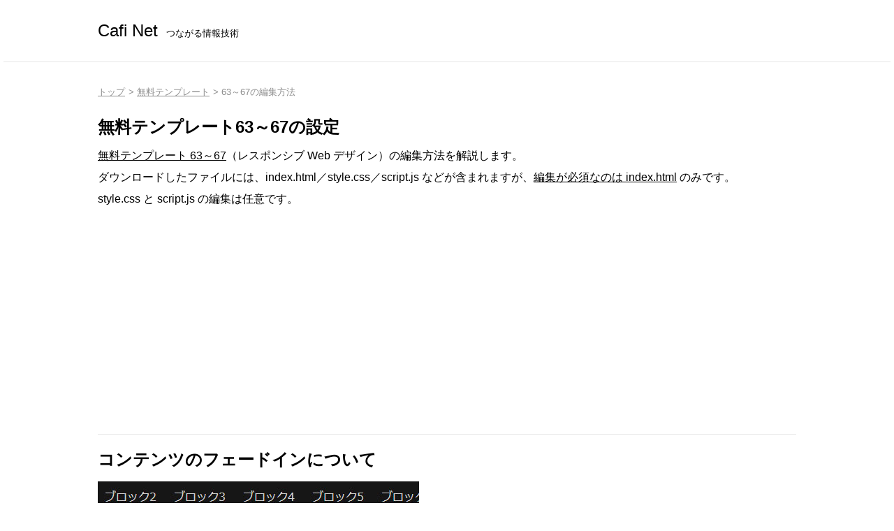

--- FILE ---
content_type: text/html
request_url: https://japanism.info/free-template17-editing.html
body_size: 2892
content:
<!doctype html>
<html lang="ja">
<head>
<meta charset="UTF-8">
<meta name="viewport" content="width=device-width">
<title>無料テンプレート63～67の編集方法 レスポンシブ Web デザイン - カフィネット</title>
<meta name="description" content="無料テンプレート63～67（レスポンシブ Web デザイン）の編集方法です。script.js や画像の編集について解説します。">
<link rel="stylesheet" type="text/css" href="style.css">

<script type="text/javascript">

  var _gaq = _gaq || [];
  _gaq.push(['_setAccount', 'UA-6942713-1']);
  _gaq.push(['_trackPageview']);

  (function() {
    var ga = document.createElement('script'); ga.type = 'text/javascript'; ga.async = true;
    ga.src = ('https:' == document.location.protocol ? 'https://ssl' : 'http://www') + '.google-analytics.com/ga.js';
    var s = document.getElementsByTagName('script')[0]; s.parentNode.insertBefore(ga, s);
  })();

</script>

<script async src="//pagead2.googlesyndication.com/pagead/js/adsbygoogle.js"></script>
<script>
  (adsbygoogle = window.adsbygoogle || []).push({
    google_ad_client: "ca-pub-6732530690673729",
    enable_page_level_ads: true
  });
</script>

</head>
<body>





<header>
<div id="title_width"><a href="index.html"><span class="title_font1">Cafi Net</span><span class="title_font2">つながる情報技術</span></a></div>
</header>





<article>
<div id="content_width">





<div id="topic_path">
<ol>
 <li><a href="index.html">トップ</a>&gt;</li>
 <li><a href="free-template.html">無料テンプレート</a>&gt;</li>
 <li>63～67の編集方法</li>
</ol>
</div><!-- topic_path -->





<h1>無料テンプレート63～67の設定</h1>
<p><a href="free-template17.html">無料テンプレート 63～67</a>（レスポンシブ Web デザイン）の編集方法を解説します。</p>
<p>ダウンロードしたファイルには、index.html／style.css／script.js などが含まれますが、<a href="free-template10-editing.html">編集が必須なのは index.html</a> のみです。</p>
<p>style.css と script.js の編集は任意です。</p>





<h2 class="h2_line">コンテンツのフェードインについて</h2>

<p><img src="images/free-template63-editing.jpg" alt="コンテンツのフェードイン"/></p>

<p>初期設定では、スクロールした時に、上のブロックを超えると下のブロックがフェードインするように設定されています。</p>
<p>この機能は、タッチデバイスではオフになるので、タッチデバイスではコンテンツは最初から表示された状態です。</p>
<p>様々なコンテンツの高さやデバイスでも、コンテンツが非表示のままにならないように、ページの下部に到達すると、上のブロックを超えなくてもフェードインするように設定されています。</p>





<!-- sponsor_block1 -->
<div class="sponsor_block">
<p class="sponsor_text">スポンサーリンク</p>
<p>
<script async src="//pagead2.googlesyndication.com/pagead/js/adsbygoogle.js"></script>
<!-- japanism-1 -->
<ins class="adsbygoogle"
     style="display:block"
     data-ad-client="ca-pub-6732530690673729"
     data-ad-slot="9865881857"
     data-ad-format="auto"></ins>
<script>
(adsbygoogle = window.adsbygoogle || []).push({});
</script>
</p>
</div>
<!-- sponsor_block1 END -->





<h2>2つのナビゲーション（nav）について</h2>
<p>index.html には、ナビゲーション（nav）が 2つあります。</p>
<p><span class="bold">ブロック1 の中にある nav</span> は、常に表示されているナビゲーションです。（画面幅が 600px 未満のデバイスでは、メニューボタンを押すと表示されます）</p>
<p>その下にある nav は、フェードイン・フェードアウトするナビゲーションです。（画面幅が 600px 未満のデバイスでは、表示されません）</p>





<p class="looktag1"><span class="bold">常に表示されているナビゲーション</span><br>
  &lt;nav id=&quot;<span class="blue">nav</span>&quot;&gt;<br>
  &lt;ul&gt;<br>
  <span class="red">&lt;li&gt;&lt;a href=&quot;#block1&quot;&gt;トップ&lt;/a&gt;&lt;/li&gt;<br>
&lt;li&gt;&lt;a href=&quot;#block2&quot;&gt;ブロック2&lt;/a&gt;&lt;/li&gt;<br>
&lt;li&gt;&lt;a href=&quot;#block3&quot;&gt;ブロック3&lt;/a&gt;&lt;/li&gt;<br>
&lt;li&gt;&lt;a href=&quot;#block4&quot;&gt;ブロック4&lt;/a&gt;&lt;/li&gt;<br>
&lt;li&gt;&lt;a href=&quot;#block5&quot;&gt;ブロック5&lt;/a&gt;&lt;/li&gt;<br>
&lt;li&gt;&lt;a href=&quot;#block6&quot;&gt;ブロック6&lt;/a&gt;&lt;/li&gt;<br>
&lt;li&gt;&lt;a href=&quot;#block7&quot;&gt;フッター&lt;/a&gt;&lt;/li&gt;</span><br>
&lt;/ul&gt;<br>
&lt;/nav&gt;</p>





<p class="looktag1"><span class="bold">フェードイン・フェードアウトするナビゲーション</span><br>
  &lt;!-- ブロック1 の nav のコピー（fadeIn・fadeOut 用） --&gt;<br>
  &lt;nav id=&quot;<span class="blue">nav_copy</span>&quot;&gt;<br>
  &lt;ul&gt;<br>
  <span class="red">&lt;li&gt;&lt;a href=&quot;#block1&quot;&gt;トップ&lt;/a&gt;&lt;/li&gt;<br>
&lt;li&gt;&lt;a href=&quot;#block2&quot;&gt;ブロック2&lt;/a&gt;&lt;/li&gt;<br>
&lt;li&gt;&lt;a href=&quot;#block3&quot;&gt;ブロック3&lt;/a&gt;&lt;/li&gt;<br>
&lt;li&gt;&lt;a href=&quot;#block4&quot;&gt;ブロック4&lt;/a&gt;&lt;/li&gt;<br>
&lt;li&gt;&lt;a href=&quot;#block5&quot;&gt;ブロック5&lt;/a&gt;&lt;/li&gt;<br>
&lt;li&gt;&lt;a href=&quot;#block6&quot;&gt;ブロック6&lt;/a&gt;&lt;/li&gt;<br>
&lt;li&gt;&lt;a href=&quot;#block7&quot;&gt;フッター&lt;/a&gt;&lt;/li&gt;</span><br>
&lt;/ul&gt;<br>
&lt;/nav&gt;<br>
&lt;!-- nav_copy END --&gt;</p>





<p><span class="red">赤字</span>のように、どちらも内容は同じで構いません。</p>
<p><span class="blue">青字</span>のように、ID は異なります。</p>





<h2 class="h2_line">script.js での値の変更について</h2>
<p>script.js の上部では、値を変更して動作を調整できます。</p>





<p class="looktag1"><span class="bold">script.js の 4行目～ 9行目</span><br>
  var nav_speed = <span class="red">500</span>;     // nav と nav_copy のスピード[500]<br>
  var nav_copy_fade = <span class="red">420</span>; // nav_copy が fadeIn・fadeOut する位置[420]<br>
  var nav_copy_state = <span class="red">1</span>;  // nav_copy の表示・非表示[1 = ON][0 = OFF]<br>
  var content_state = <span class="red">1</span>;   // content の非表示・表示[1 = ON][0 = OFF]<br>
  var content_speed = <span class="red">700</span>; // content の表示スピード[700]</p>





<p><span class="red">赤字</span>の部分は変更可能です。</p>
<p><span class="bold">nav_speed</span> は、nav と nav_copy をクリック（またはタップ）した時に、ブロックに移動するスピードです。（1000 = 1秒です）</p>
<p><span class="bold">nav_copy_fade</span> は、どの位置までスクロールしたら nav_copy がフェードインするかという設定です。初期設定では、上から 420px の位置でフェードイン・フェードアウトします。</p>
<p><span class="bold">nav_copy_state</span> を 0 に変更すると、フェードインするナビゲーションがオフになります。</p>
<p><span class="bold">content_state</span> を 0 に変更すると、コンテンツのフェードインがオフになります。</p>
<p><span class="bold">content_speed</span> は、コンテンツがフェードインするスピードです。</p>





<h2 class="h2_line">配置する画像の幅について</h2>

<p><img src="images/free-template63-editing2.jpg" alt="サンプル画像の横幅"/></p>

<p>各ブロックに配置したサンプル画像は、幅 450px です。</p>
<p>画面幅 650px 以上で閲覧すると、テキストが回り込みます。</p>
<p>画面幅 650px 未満で閲覧すると、画像は中心に表示されて、テキストはその下に表示されます。</p>
<p>画像の左右に、100px 程度のスペースが空いたら、テキストが回り込むように設定しました。</p>
<p>画像の幅は 450px と決まっている訳ではありませんが、同じようなサイズだと収まりが良いかと思います。</p>
<p>もちろん、画像の設定は必須ではなく、テキストのみでも構いません。</p>
<p>また style.css で設定を変更することもできるので、お好みの設定でご利用ください。</p>
<p>当サイトの無料テンプレートがお役に立ちましたら幸いです。</p>





<!-- sponsor_block2 -->
<div class="sponsor_block">
<p class="sponsor_text">スポンサーリンク</p>
<p>
<script async src="//pagead2.googlesyndication.com/pagead/js/adsbygoogle.js"></script>
<!-- japanism-2 -->
<ins class="adsbygoogle"
     style="display:block"
     data-ad-client="ca-pub-6732530690673729"
     data-ad-slot="8249547852"
     data-ad-format="auto"></ins>
<script>
(adsbygoogle = window.adsbygoogle || []).push({});
</script>
</p>
</div>
<!-- sponsor_block2 END -->





<div id="prev_next">
<p id="prev_bottom"><a href="free-template17.html">前：無料テンプレート63～67</a></p>
<p><a href="free-template16.html">次：無料テンプレート62</a></p>
</div>





</div><!-- content_width -->
</article>





<footer>
<div id="footer_width">
<p>Copyright(C)2009 Cafi Net All Rights Reserved.</p>
</div><!-- footer_width -->
</footer>
</body>
</html>

--- FILE ---
content_type: text/html; charset=utf-8
request_url: https://www.google.com/recaptcha/api2/aframe
body_size: 267
content:
<!DOCTYPE HTML><html><head><meta http-equiv="content-type" content="text/html; charset=UTF-8"></head><body><script nonce="318g_WjNj2WxP4r8nkQ26Q">/** Anti-fraud and anti-abuse applications only. See google.com/recaptcha */ try{var clients={'sodar':'https://pagead2.googlesyndication.com/pagead/sodar?'};window.addEventListener("message",function(a){try{if(a.source===window.parent){var b=JSON.parse(a.data);var c=clients[b['id']];if(c){var d=document.createElement('img');d.src=c+b['params']+'&rc='+(localStorage.getItem("rc::a")?sessionStorage.getItem("rc::b"):"");window.document.body.appendChild(d);sessionStorage.setItem("rc::e",parseInt(sessionStorage.getItem("rc::e")||0)+1);localStorage.setItem("rc::h",'1769112667896');}}}catch(b){}});window.parent.postMessage("_grecaptcha_ready", "*");}catch(b){}</script></body></html>

--- FILE ---
content_type: text/css
request_url: https://japanism.info/style.css
body_size: 1409
content:
@charset "utf-8";

* {
	margin: 0px;
}
body {
	font-family: "ヒラギノ角ゴ Pro W3", "Hiragino Kaku Gothic Pro", "メイリオ", Meiryo, Osaka, "ＭＳ Ｐゴシック", "MS PGothic", sans-serif;
	-webkit-text-size-adjust: 100%;
	margin-left: 5px;
	margin-right: 5px;
}
body p {
	padding-top: 5px;
	padding-bottom: 5px;
}
img {
	border-style: none;
	max-width: 100%;
	height: auto;
	vertical-align: bottom;
}

header {
	width: 100%;
	border-bottom: 1px solid #E7E7E7;
}
#title_width {
	max-width: 1000px;
	margin: 0px auto;
	padding-top: 30px;
	padding-bottom: 30px;
}
#title_width a {
	color: #000000;
	text-decoration: none;
}
#title_width a:hover {
	color: #000000;
	text-decoration: none;
}
#title_width a:visited {
	color: #000000;
	text-decoration: none;
}
.title_font1 {
	font-size: 150%;
	padding-right: 12px;
}
.title_font2 {
	font-size: 80%;
}

#topic_path {
	overflow: hidden;
	font-size: 80%;
	color: #8E8E8E;
	padding-top: 5px;
	padding-bottom: 15px;
}
#topic_path ol {
	list-style: none;
	padding: 0px;
}
#topic_path li {
	display: inline-block;
}
#topic_path a {
	margin-right: 5px;
	color: #8E8E8E;
}
#topic_path a:hover {
	color: #8E8E8E;
}
#topic_path a:visited {
	color: #8E8E8E;
}

article {
	clear: both;
}
article a {
	color: #000000;
}
article a:hover {
	color: #8A8A8A;
}
article a:visited {
	color: #8A8A8A;
}

#content_width {
	max-width: 1000px;
	margin: 0px auto;
	padding-top: 30px;
	padding-bottom: 30px;
}
footer {
	clear: both;
	border-top: 1px solid #E7E7E7;
	font-size: 90%;
}
#footer_width {
	max-width: 1000px;
	margin: 0px auto;
	padding-top: 10px;
	padding-bottom: 10px;
}

h1 {
	clear: both;
	font-size: 150%;
	margin-top: 10px;
	margin-bottom: 10px;
}
h2 {
	font-size: 150%;
	margin-top: 20px;
	margin-bottom: 10px;
}
.h2_line {
	border-top: 1px solid #E7E7E7;
	padding-top: 20px;
}
h3 {
	font-size: 150%;
	margin-top: 20px;
	margin-bottom: 10px;
}
.h3_line {
	border-top: 1px solid #E7E7E7;
	padding-top: 20px;
}

.last_updated {
	font-size: 80%;
	color: #8E8E8E;
}
.font_design {
	font-size: 90%;
	color: #7A7A7A;
}
.font_design2 {
	font-size: 90%;
}
.font_design3 {
	font-weight: bold;
}
.image_space {
	margin-top: 20px;
}

.sponsor_block {
	margin-top: 5px;
	margin-bottom: 5px;
	padding-top: 5px;
	padding-bottom: 5px;
	border-top: 1px solid #E7E7E7;
	border-bottom: 1px solid #E7E7E7;
}
.sponsor_text {
	font-size: 90%;
	color: #8E8E8E;
}

#prev_next {
	margin-top: 30px;
}
#prev_bottom {
	margin-bottom: 5px;
}

/* free template form */
.form_s {
	margin-top: 10px;
	margin-bottom: 10px;
	font-size: 125%;
	font-weight: bold;
}
.form_s a {
	color: #3A9730;
}
.form_s a:visited {
	color: #2A7022;
}
.form_s a:hover {
	color: #5CB353;
}

/* free template table */
.service_table {
	text-align: left;
}
.service_table th {
	font-weight: normal;
	padding: 10px;
	background-color: #ECECEC;
}
.service_table td {
	padding: 10px;
	background-color: #F7F7F7;
}

/* サイト内検索 */
#site_search {
	margin-bottom: 10px;
}
#site_search_title {
	font-size: 130%;
	font-weight: bold;
	margin-bottom: 10px;
}

#sub_menu {
	font-size: 90%;
	padding-bottom: 20px;
}
.sozai-download {
	padding-top: 5px;
	padding-bottom: 15px;
}
.looktag1 {
	background-color: #F8F8F8;
	padding-top: 10px;
	padding-bottom: 10px;
	margin-top: 5px;
	margin-bottom: 5px;
}
.looktag2 {
	background-color: #F8F8F8;
	padding-top: 10px;
	padding-bottom: 10px;
	margin-top: 5px;
	margin-bottom: 5px;
	word-wrap: break-word;
}
.word_wrap {
	word-wrap: break-word;
}
.red {
	color: #FF0004;
}
.bold {
	font-weight: bold;
}
.ultitle3 {
	color: #000000;
	border-left-style: solid;
	border-left-width: 10px;
	border-left-color: #A73323;
	margin-left: 5px;
	margin-top: 20px;
	margin-bottom: 20px;
	padding-left: 10px;
}
.li_title {
	color: #000000;
	border-left-style: solid;
	border-left-width: 10px;
	margin-left: 5px;
	margin-top: 20px;
	margin-bottom: 20px;
	padding-left: 10px;
}
.lookul {
	padding-left: 25px;
	padding-bottom: 5px;
}
.lookul > li {
	padding-bottom: 5px;
}
.stepol {
	background-color: #F8F8F8;
	padding-top: 15px;
	padding-bottom: 10px;
	padding-right:10px;
	padding-left: 35px;
	margin-bottom: 5px;
}
.stepol > li {
	padding-bottom: 5px;
}
.stepdl1 {
	background-color: #F8F8F8;
	padding-top: 20px;
	padding-bottom: 10px;
	padding-left: 10px;
	padding-right: 10px;
	margin-bottom: 5px;
}
.stepdl1 dt {
	font-weight: bold;
}
.stepdl1 dd {
	padding-bottom: 10px;
}
.photo-rule {
	background-color: #F8F8F8;
	padding: 10px;
	margin-bottom: 5px;
}
.highlight2 {
	background-color: #F8F8F8;
	padding: 10px;
	margin-bottom: 5px;
}
.green{
  color : #007F00;
}
.blue {
  color : #0631BC;
}
.supplement {
	font-size: 90%;
	color: #6C6C6C;
}
.supplement2 {
	font-size: 90%;
	color: #6C6C6C;
}
.last-updated {
	font-size: 80%;
	color: #8E8E8E;
}
.attention1 {
	font-size: 90%;
	color: #6C6C6C;
}
.attention3 {
	background-color: #F8F8F8;
	padding: 10px;
	margin-top: 5px;
	margin-bottom: 5px;
}
.sozai-background {
	background-color: #000000;
	padding: 5px;
}
.sozai-background2 {
	background-color: #F1F1F1;
}
.fwlook1 {
	background-color: #390;
	padding: 10px;
}
.lookblockquote {
	background-color: #F8F8F8;
	padding: 15px;
}
.safe_color_1 {
	color: #FFFFFF;
}
.safe_color_1 > p {
	padding-left: 5px;
	margin-bottom: 5px;
}
.safe_color_2 {
	color: #000000;
}
.safe_color_2 > p {
	padding-left: 5px;
	margin-bottom: 5px;
}
.download_design {
	padding: 10px;
	background-color: #F1F1F1;
}

/* footer_banner */
#footer_banner1 {
	display: none;
}
#footer_banner3 {
	display: block;
	padding-top: 10px;
}

#footer_book1 {
	padding-top: 10px;
	font-size: 120%;
}
#footer_book1 a {
	color: #000000;
}
#footer_book1 a:hover {
	color: #8A8A8A;
}
#footer_book1 a:visited {
	color: #8A8A8A;
}

@media only screen and (min-width: 760px) {
#footer_banner1 {
	display: block;
	padding-top: 10px;
}
#footer_banner3 {
	display: none;
}
}